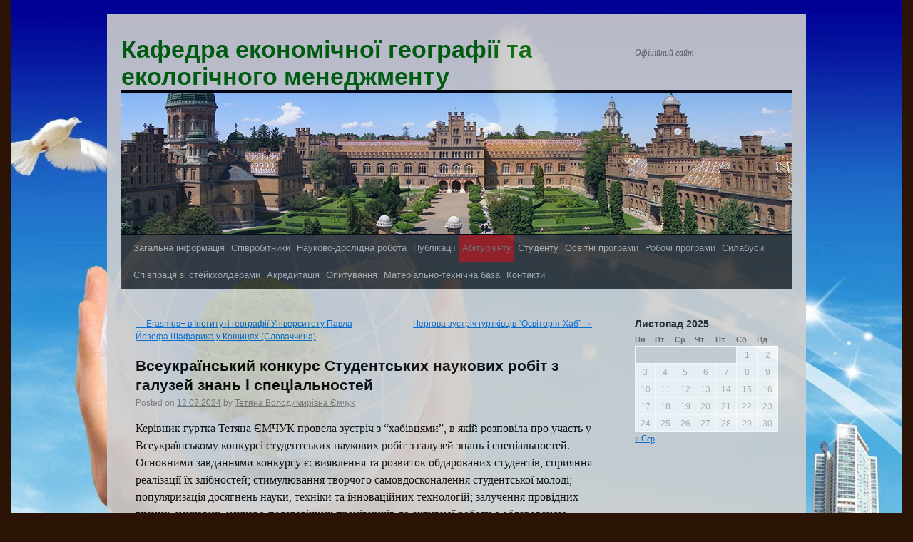

--- FILE ---
content_type: text/html; charset=UTF-8
request_url: https://ecogeo.cv.ua/%D0%B2%D1%81%D0%B5%D1%83%D0%BA%D1%80%D0%B0%D1%97%D0%BD%D1%81%D1%8C%D0%BA%D0%B8%D0%B9-%D0%BA%D0%BE%D0%BD%D0%BA%D1%83%D1%80%D1%81-%D1%81%D1%82%D1%83%D0%B4%D0%B5%D0%BD%D1%82%D1%81%D1%8C%D0%BA%D0%B8%D1%85/
body_size: 13042
content:
<!DOCTYPE html>
<html lang="uk">
<head>
<meta charset="UTF-8" />
<title>Всеукраїнський конкурс Студентських наукових робіт з галузей знань і спеціальностей - Кафедра економічної географії та екологічного менеджментуКафедра економічної географії та екологічного менеджменту</title>
<link rel="profile" href="http://gmpg.org/xfn/11" />
<link rel="stylesheet" type="text/css" media="all" href="https://ecogeo.cv.ua/wp-content/themes/twentyten/style.css" />
<link rel="pingback" href="https://ecogeo.cv.ua/xmlrpc.php" />
<meta name='robots' content='index, follow, max-image-preview:large, max-snippet:-1, max-video-preview:-1' />

	<!-- This site is optimized with the Yoast SEO plugin v17.0 - https://yoast.com/wordpress/plugins/seo/ -->
	<link rel="canonical" href="https://ecogeo.cv.ua/всеукраїнський-конкурс-студентських/" />
	<meta property="og:locale" content="uk_UA" />
	<meta property="og:type" content="article" />
	<meta property="og:title" content="Всеукраїнський конкурс Студентських наукових робіт з галузей знань і спеціальностей - Кафедра економічної географії та екологічного менеджменту" />
	<meta property="og:description" content="Керівник гуртка Тетяна ЄМЧУК провела зустріч з &quot;хабівцями&quot;, в якій розповіла про участь у Всеукраїнському конкурсі студентських наукових робіт з галузей знань і спеціальностей. Основними завданнями конкурсу є: виявлення та розвиток обдарованих студентів, сприяння реалізації їх здібностей; стимулювання творчого самовдосконалення студентської &hellip; Continue reading &rarr;" />
	<meta property="og:url" content="https://ecogeo.cv.ua/всеукраїнський-конкурс-студентських/" />
	<meta property="og:site_name" content="Кафедра економічної географії та екологічного менеджменту" />
	<meta property="article:published_time" content="2024-02-12T09:00:29+00:00" />
	<meta property="article:modified_time" content="2024-02-12T09:15:45+00:00" />
	<meta name="twitter:card" content="summary_large_image" />
	<meta name="twitter:label1" content="Автор" />
	<meta name="twitter:data1" content="Тетяна Володимирівна Ємчук" />
	<meta name="twitter:label2" content="Прибл. час читання" />
	<meta name="twitter:data2" content="1 хвилина" />
	<script type="application/ld+json" class="yoast-schema-graph">{"@context":"https://schema.org","@graph":[{"@type":"WebSite","@id":"https://www.ecogeo.cv.ua/#website","url":"https://www.ecogeo.cv.ua/","name":"\u041a\u0430\u0444\u0435\u0434\u0440\u0430 \u0435\u043a\u043e\u043d\u043e\u043c\u0456\u0447\u043d\u043e\u0457 \u0433\u0435\u043e\u0433\u0440\u0430\u0444\u0456\u0457 \u0442\u0430 \u0435\u043a\u043e\u043b\u043e\u0433\u0456\u0447\u043d\u043e\u0433\u043e \u043c\u0435\u043d\u0435\u0434\u0436\u043c\u0435\u043d\u0442\u0443","description":"\u041e\u0444\u0456\u0446\u0456\u0439\u043d\u0438\u0439 \u0441\u0430\u0439\u0442","potentialAction":[{"@type":"SearchAction","target":{"@type":"EntryPoint","urlTemplate":"https://www.ecogeo.cv.ua/?s={search_term_string}"},"query-input":"required name=search_term_string"}],"inLanguage":"uk"},{"@type":"WebPage","@id":"https://ecogeo.cv.ua/%d0%b2%d1%81%d0%b5%d1%83%d0%ba%d1%80%d0%b0%d1%97%d0%bd%d1%81%d1%8c%d0%ba%d0%b8%d0%b9-%d0%ba%d0%be%d0%bd%d0%ba%d1%83%d1%80%d1%81-%d1%81%d1%82%d1%83%d0%b4%d0%b5%d0%bd%d1%82%d1%81%d1%8c%d0%ba%d0%b8%d1%85/#webpage","url":"https://ecogeo.cv.ua/%d0%b2%d1%81%d0%b5%d1%83%d0%ba%d1%80%d0%b0%d1%97%d0%bd%d1%81%d1%8c%d0%ba%d0%b8%d0%b9-%d0%ba%d0%be%d0%bd%d0%ba%d1%83%d1%80%d1%81-%d1%81%d1%82%d1%83%d0%b4%d0%b5%d0%bd%d1%82%d1%81%d1%8c%d0%ba%d0%b8%d1%85/","name":"\u0412\u0441\u0435\u0443\u043a\u0440\u0430\u0457\u043d\u0441\u044c\u043a\u0438\u0439 \u043a\u043e\u043d\u043a\u0443\u0440\u0441 \u0421\u0442\u0443\u0434\u0435\u043d\u0442\u0441\u044c\u043a\u0438\u0445 \u043d\u0430\u0443\u043a\u043e\u0432\u0438\u0445 \u0440\u043e\u0431\u0456\u0442 \u0437 \u0433\u0430\u043b\u0443\u0437\u0435\u0439 \u0437\u043d\u0430\u043d\u044c \u0456 \u0441\u043f\u0435\u0446\u0456\u0430\u043b\u044c\u043d\u043e\u0441\u0442\u0435\u0439 - \u041a\u0430\u0444\u0435\u0434\u0440\u0430 \u0435\u043a\u043e\u043d\u043e\u043c\u0456\u0447\u043d\u043e\u0457 \u0433\u0435\u043e\u0433\u0440\u0430\u0444\u0456\u0457 \u0442\u0430 \u0435\u043a\u043e\u043b\u043e\u0433\u0456\u0447\u043d\u043e\u0433\u043e \u043c\u0435\u043d\u0435\u0434\u0436\u043c\u0435\u043d\u0442\u0443","isPartOf":{"@id":"https://www.ecogeo.cv.ua/#website"},"datePublished":"2024-02-12T09:00:29+00:00","dateModified":"2024-02-12T09:15:45+00:00","author":{"@id":"https://www.ecogeo.cv.ua/#/schema/person/525cf7ff08b5520046fe86aa19c43a6e"},"breadcrumb":{"@id":"https://ecogeo.cv.ua/%d0%b2%d1%81%d0%b5%d1%83%d0%ba%d1%80%d0%b0%d1%97%d0%bd%d1%81%d1%8c%d0%ba%d0%b8%d0%b9-%d0%ba%d0%be%d0%bd%d0%ba%d1%83%d1%80%d1%81-%d1%81%d1%82%d1%83%d0%b4%d0%b5%d0%bd%d1%82%d1%81%d1%8c%d0%ba%d0%b8%d1%85/#breadcrumb"},"inLanguage":"uk","potentialAction":[{"@type":"ReadAction","target":["https://ecogeo.cv.ua/%d0%b2%d1%81%d0%b5%d1%83%d0%ba%d1%80%d0%b0%d1%97%d0%bd%d1%81%d1%8c%d0%ba%d0%b8%d0%b9-%d0%ba%d0%be%d0%bd%d0%ba%d1%83%d1%80%d1%81-%d1%81%d1%82%d1%83%d0%b4%d0%b5%d0%bd%d1%82%d1%81%d1%8c%d0%ba%d0%b8%d1%85/"]}]},{"@type":"BreadcrumbList","@id":"https://ecogeo.cv.ua/%d0%b2%d1%81%d0%b5%d1%83%d0%ba%d1%80%d0%b0%d1%97%d0%bd%d1%81%d1%8c%d0%ba%d0%b8%d0%b9-%d0%ba%d0%be%d0%bd%d0%ba%d1%83%d1%80%d1%81-%d1%81%d1%82%d1%83%d0%b4%d0%b5%d0%bd%d1%82%d1%81%d1%8c%d0%ba%d0%b8%d1%85/#breadcrumb","itemListElement":[{"@type":"ListItem","position":1,"name":"\u0413\u043e\u043b\u043e\u0432\u043d\u0430 \u0421\u0442\u043e\u0440\u0456\u043d\u043a\u0430","item":"https://www.ecogeo.cv.ua/"},{"@type":"ListItem","position":2,"name":"\u0412\u0441\u0435\u0443\u043a\u0440\u0430\u0457\u043d\u0441\u044c\u043a\u0438\u0439 \u043a\u043e\u043d\u043a\u0443\u0440\u0441 \u0421\u0442\u0443\u0434\u0435\u043d\u0442\u0441\u044c\u043a\u0438\u0445 \u043d\u0430\u0443\u043a\u043e\u0432\u0438\u0445 \u0440\u043e\u0431\u0456\u0442 \u0437 \u0433\u0430\u043b\u0443\u0437\u0435\u0439 \u0437\u043d\u0430\u043d\u044c \u0456 \u0441\u043f\u0435\u0446\u0456\u0430\u043b\u044c\u043d\u043e\u0441\u0442\u0435\u0439"}]},{"@type":"Person","@id":"https://www.ecogeo.cv.ua/#/schema/person/525cf7ff08b5520046fe86aa19c43a6e","name":"\u0422\u0435\u0442\u044f\u043d\u0430 \u0412\u043e\u043b\u043e\u0434\u0438\u043c\u0438\u0440\u0456\u0432\u043d\u0430 \u0404\u043c\u0447\u0443\u043a","image":{"@type":"ImageObject","@id":"https://www.ecogeo.cv.ua/#personlogo","inLanguage":"uk","url":"https://secure.gravatar.com/avatar/e540add8413533bcb6efcc4daf7749e6?s=96&d=mm&r=g","contentUrl":"https://secure.gravatar.com/avatar/e540add8413533bcb6efcc4daf7749e6?s=96&d=mm&r=g","caption":"\u0422\u0435\u0442\u044f\u043d\u0430 \u0412\u043e\u043b\u043e\u0434\u0438\u043c\u0438\u0440\u0456\u0432\u043d\u0430 \u0404\u043c\u0447\u0443\u043a"},"url":"https://ecogeo.cv.ua/author/iemchuktania/"}]}</script>
	<!-- / Yoast SEO plugin. -->


<link rel='dns-prefetch' href='//s.w.org' />
<link rel='dns-prefetch' href='//pagead2.googlesyndication.com' />
<link rel="alternate" type="application/rss+xml" title="Кафедра економічної географії та екологічного менеджменту &raquo; стрічка" href="https://ecogeo.cv.ua/feed/" />
<link rel="alternate" type="application/rss+xml" title="Кафедра економічної географії та екологічного менеджменту &raquo; Канал коментарів" href="https://ecogeo.cv.ua/comments/feed/" />
		<script type="text/javascript">
			window._wpemojiSettings = {"baseUrl":"https:\/\/s.w.org\/images\/core\/emoji\/13.1.0\/72x72\/","ext":".png","svgUrl":"https:\/\/s.w.org\/images\/core\/emoji\/13.1.0\/svg\/","svgExt":".svg","source":{"concatemoji":"https:\/\/ecogeo.cv.ua\/wp-includes\/js\/wp-emoji-release.min.js?ver=5.8.12"}};
			!function(e,a,t){var n,r,o,i=a.createElement("canvas"),p=i.getContext&&i.getContext("2d");function s(e,t){var a=String.fromCharCode;p.clearRect(0,0,i.width,i.height),p.fillText(a.apply(this,e),0,0);e=i.toDataURL();return p.clearRect(0,0,i.width,i.height),p.fillText(a.apply(this,t),0,0),e===i.toDataURL()}function c(e){var t=a.createElement("script");t.src=e,t.defer=t.type="text/javascript",a.getElementsByTagName("head")[0].appendChild(t)}for(o=Array("flag","emoji"),t.supports={everything:!0,everythingExceptFlag:!0},r=0;r<o.length;r++)t.supports[o[r]]=function(e){if(!p||!p.fillText)return!1;switch(p.textBaseline="top",p.font="600 32px Arial",e){case"flag":return s([127987,65039,8205,9895,65039],[127987,65039,8203,9895,65039])?!1:!s([55356,56826,55356,56819],[55356,56826,8203,55356,56819])&&!s([55356,57332,56128,56423,56128,56418,56128,56421,56128,56430,56128,56423,56128,56447],[55356,57332,8203,56128,56423,8203,56128,56418,8203,56128,56421,8203,56128,56430,8203,56128,56423,8203,56128,56447]);case"emoji":return!s([10084,65039,8205,55357,56613],[10084,65039,8203,55357,56613])}return!1}(o[r]),t.supports.everything=t.supports.everything&&t.supports[o[r]],"flag"!==o[r]&&(t.supports.everythingExceptFlag=t.supports.everythingExceptFlag&&t.supports[o[r]]);t.supports.everythingExceptFlag=t.supports.everythingExceptFlag&&!t.supports.flag,t.DOMReady=!1,t.readyCallback=function(){t.DOMReady=!0},t.supports.everything||(n=function(){t.readyCallback()},a.addEventListener?(a.addEventListener("DOMContentLoaded",n,!1),e.addEventListener("load",n,!1)):(e.attachEvent("onload",n),a.attachEvent("onreadystatechange",function(){"complete"===a.readyState&&t.readyCallback()})),(n=t.source||{}).concatemoji?c(n.concatemoji):n.wpemoji&&n.twemoji&&(c(n.twemoji),c(n.wpemoji)))}(window,document,window._wpemojiSettings);
		</script>
		<style type="text/css">
img.wp-smiley,
img.emoji {
	display: inline !important;
	border: none !important;
	box-shadow: none !important;
	height: 1em !important;
	width: 1em !important;
	margin: 0 .07em !important;
	vertical-align: -0.1em !important;
	background: none !important;
	padding: 0 !important;
}
</style>
	<link rel='stylesheet' id='tp-sidebar-login-css'  href='https://ecogeo.cv.ua/wp-content/plugins/tt-sidebar-login-widget/assets/css/tt-sidebar-login.css?ver=5.8.12' type='text/css' media='all' />
<link rel='stylesheet' id='pt-cv-public-style-css'  href='https://ecogeo.cv.ua/wp-content/plugins/content-views-query-and-display-post-page/public/assets/css/cv.css?ver=2.4.0.2' type='text/css' media='all' />
<link rel='stylesheet' id='wp-block-library-css'  href='https://ecogeo.cv.ua/wp-includes/css/dist/block-library/style.min.css?ver=5.8.12' type='text/css' media='all' />
<link rel='stylesheet' id='simple-sitemap-css-css'  href='https://ecogeo.cv.ua/wp-content/plugins/simple-sitemap/lib/assets/css/simple-sitemap.css?ver=5.8.12' type='text/css' media='all' />
<link rel='stylesheet' id='siteorigin-panels-front-css'  href='https://ecogeo.cv.ua/wp-content/plugins/siteorigin-panels/css/front-flex.min.css?ver=2.13.2' type='text/css' media='all' />
<link rel='stylesheet' id='um_fonticons_ii-css'  href='https://ecogeo.cv.ua/wp-content/plugins/ultimate-member/assets/css/um-fonticons-ii.css?ver=2.2.4' type='text/css' media='all' />
<link rel='stylesheet' id='um_fonticons_fa-css'  href='https://ecogeo.cv.ua/wp-content/plugins/ultimate-member/assets/css/um-fonticons-fa.css?ver=2.2.4' type='text/css' media='all' />
<link rel='stylesheet' id='select2-css'  href='https://ecogeo.cv.ua/wp-content/plugins/ultimate-member/assets/css/select2/select2.min.css?ver=4.0.13' type='text/css' media='all' />
<link rel='stylesheet' id='um_crop-css'  href='https://ecogeo.cv.ua/wp-content/plugins/ultimate-member/assets/css/um-crop.css?ver=2.2.4' type='text/css' media='all' />
<link rel='stylesheet' id='um_modal-css'  href='https://ecogeo.cv.ua/wp-content/plugins/ultimate-member/assets/css/um-modal.css?ver=2.2.4' type='text/css' media='all' />
<link rel='stylesheet' id='um_styles-css'  href='https://ecogeo.cv.ua/wp-content/plugins/ultimate-member/assets/css/um-styles.css?ver=2.2.4' type='text/css' media='all' />
<link rel='stylesheet' id='um_profile-css'  href='https://ecogeo.cv.ua/wp-content/plugins/ultimate-member/assets/css/um-profile.css?ver=2.2.4' type='text/css' media='all' />
<link rel='stylesheet' id='um_account-css'  href='https://ecogeo.cv.ua/wp-content/plugins/ultimate-member/assets/css/um-account.css?ver=2.2.4' type='text/css' media='all' />
<link rel='stylesheet' id='um_misc-css'  href='https://ecogeo.cv.ua/wp-content/plugins/ultimate-member/assets/css/um-misc.css?ver=2.2.4' type='text/css' media='all' />
<link rel='stylesheet' id='um_fileupload-css'  href='https://ecogeo.cv.ua/wp-content/plugins/ultimate-member/assets/css/um-fileupload.css?ver=2.2.4' type='text/css' media='all' />
<link rel='stylesheet' id='um_datetime-css'  href='https://ecogeo.cv.ua/wp-content/plugins/ultimate-member/assets/css/pickadate/default.css?ver=2.2.4' type='text/css' media='all' />
<link rel='stylesheet' id='um_datetime_date-css'  href='https://ecogeo.cv.ua/wp-content/plugins/ultimate-member/assets/css/pickadate/default.date.css?ver=2.2.4' type='text/css' media='all' />
<link rel='stylesheet' id='um_datetime_time-css'  href='https://ecogeo.cv.ua/wp-content/plugins/ultimate-member/assets/css/pickadate/default.time.css?ver=2.2.4' type='text/css' media='all' />
<link rel='stylesheet' id='um_raty-css'  href='https://ecogeo.cv.ua/wp-content/plugins/ultimate-member/assets/css/um-raty.css?ver=2.2.4' type='text/css' media='all' />
<link rel='stylesheet' id='um_scrollbar-css'  href='https://ecogeo.cv.ua/wp-content/plugins/ultimate-member/assets/css/simplebar.css?ver=2.2.4' type='text/css' media='all' />
<link rel='stylesheet' id='um_tipsy-css'  href='https://ecogeo.cv.ua/wp-content/plugins/ultimate-member/assets/css/um-tipsy.css?ver=2.2.4' type='text/css' media='all' />
<link rel='stylesheet' id='um_responsive-css'  href='https://ecogeo.cv.ua/wp-content/plugins/ultimate-member/assets/css/um-responsive.css?ver=2.2.4' type='text/css' media='all' />
<link rel='stylesheet' id='um_default_css-css'  href='https://ecogeo.cv.ua/wp-content/plugins/ultimate-member/assets/css/um-old-default.css?ver=2.2.4' type='text/css' media='all' />
<script type='text/javascript' src='https://ecogeo.cv.ua/wp-includes/js/jquery/jquery.min.js?ver=3.6.0' id='jquery-core-js'></script>
<script type='text/javascript' src='https://ecogeo.cv.ua/wp-includes/js/jquery/jquery-migrate.min.js?ver=3.3.2' id='jquery-migrate-js'></script>
<script type='text/javascript' src='https://ecogeo.cv.ua/wp-content/plugins/ultimate-member/assets/js/um-gdpr.min.js?ver=2.2.4' id='um-gdpr-js'></script>
<link rel="https://api.w.org/" href="https://ecogeo.cv.ua/wp-json/" /><link rel="alternate" type="application/json" href="https://ecogeo.cv.ua/wp-json/wp/v2/posts/6696" /><link rel="EditURI" type="application/rsd+xml" title="RSD" href="https://ecogeo.cv.ua/xmlrpc.php?rsd" />
<link rel="wlwmanifest" type="application/wlwmanifest+xml" href="https://ecogeo.cv.ua/wp-includes/wlwmanifest.xml" /> 
<meta name="generator" content="WordPress 5.8.12" />
<link rel='shortlink' href='https://ecogeo.cv.ua/?p=6696' />
<link rel="alternate" type="application/json+oembed" href="https://ecogeo.cv.ua/wp-json/oembed/1.0/embed?url=https%3A%2F%2Fecogeo.cv.ua%2F%25d0%25b2%25d1%2581%25d0%25b5%25d1%2583%25d0%25ba%25d1%2580%25d0%25b0%25d1%2597%25d0%25bd%25d1%2581%25d1%258c%25d0%25ba%25d0%25b8%25d0%25b9-%25d0%25ba%25d0%25be%25d0%25bd%25d0%25ba%25d1%2583%25d1%2580%25d1%2581-%25d1%2581%25d1%2582%25d1%2583%25d0%25b4%25d0%25b5%25d0%25bd%25d1%2582%25d1%2581%25d1%258c%25d0%25ba%25d0%25b8%25d1%2585%2F" />
<link rel="alternate" type="text/xml+oembed" href="https://ecogeo.cv.ua/wp-json/oembed/1.0/embed?url=https%3A%2F%2Fecogeo.cv.ua%2F%25d0%25b2%25d1%2581%25d0%25b5%25d1%2583%25d0%25ba%25d1%2580%25d0%25b0%25d1%2597%25d0%25bd%25d1%2581%25d1%258c%25d0%25ba%25d0%25b8%25d0%25b9-%25d0%25ba%25d0%25be%25d0%25bd%25d0%25ba%25d1%2583%25d1%2580%25d1%2581-%25d1%2581%25d1%2582%25d1%2583%25d0%25b4%25d0%25b5%25d0%25bd%25d1%2582%25d1%2581%25d1%258c%25d0%25ba%25d0%25b8%25d1%2585%2F&#038;format=xml" />
	<link rel="preconnect" href="https://fonts.googleapis.com">
	<link rel="preconnect" href="https://fonts.gstatic.com">
	<link href='https://fonts.googleapis.com/css2?display=swap&family=EB+Garamond' rel='stylesheet'><meta name="generator" content="Site Kit by Google 1.39.0" />		<style type="text/css">
			.um_request_name {
				display: none !important;
			}
		</style>
	<style type="text/css" id="custom-background-css">
body.custom-background { background-color: #2b1306; background-image: url("https://ecogeo.cv.ua/wp-content/uploads/2016/03/gorgeous_green_energy-2560x1600.jpg"); background-position: center top; background-size: auto; background-repeat: no-repeat; background-attachment: fixed; }
</style>
	<script async src="//pagead2.googlesyndication.com/pagead/js/adsbygoogle.js"></script><script>(adsbygoogle = window.adsbygoogle || []).push({"google_ad_client":"ca-pub-4342824944211902","enable_page_level_ads":true,"tag_partner":"site_kit"});</script>                <style type="text/css" media="all"
                       id="siteorigin-panels-layouts-head">/* Layout 6696 */ #pgc-6696-0-0 { width:100%;width:calc(100% - ( 0 * 30px ) ) } #pl-6696 .so-panel { margin-bottom:30px } #pl-6696 .so-panel:last-of-type { margin-bottom:0px } @media (max-width:780px){ #pg-6696-0.panel-no-style, #pg-6696-0.panel-has-style > .panel-row-style { -webkit-flex-direction:column;-ms-flex-direction:column;flex-direction:column } #pg-6696-0 > .panel-grid-cell , #pg-6696-0 > .panel-row-style > .panel-grid-cell { width:100%;margin-right:0 } #pg-6696-0 { margin-bottom:px } #pl-6696 .panel-grid-cell { padding:0 } #pl-6696 .panel-grid .panel-grid-cell-empty { display:none } #pl-6696 .panel-grid .panel-grid-cell-mobile-last { margin-bottom:0px }  } </style>		<style type="text/css" id="wp-custom-css">
			.abiturientu {
	background-color: red;
}

.blink {
    animation: blink 1s infinite; 
}
@keyframes blink {
    from { opacity: 1;
	}
    to { opacity: 0.2; 
	}
}		</style>
		<style id="kirki-inline-styles"></style>	<style id="egf-frontend-styles" type="text/css">
		p {color: #000000;} h1 {font-family: 'EB Garamond', sans-serif;font-style: normal;font-weight: 400;} h2 {} h6 {font-family: 'EB Garamond', sans-serif;font-style: normal;font-weight: 400;} h3 {} h4 {} h5 {} 	</style>
	
<script>
  (function(i,s,o,g,r,a,m){i['GoogleAnalyticsObject']=r;i[r]=i[r]||function(){
  (i[r].q=i[r].q||[]).push(arguments)},i[r].l=1*new Date();a=s.createElement(o),
  m=s.getElementsByTagName(o)[0];a.async=1;a.src=g;m.parentNode.insertBefore(a,m)
  })(window,document,'script','https://www.google-analytics.com/analytics.js','ga');

  ga('create', 'UA-85263407-1', 'auto');
  ga('send', 'pageview');

</script>
</head>

<body class="post-template-default single single-post postid-6696 single-format-standard custom-background siteorigin-panels siteorigin-panels-before-js">
<div id="wrapper" class="hfeed">
	<div id="header">
		<div id="masthead">
			<div id="branding" role="banner">
								<div id="site-title">
					<span>
						<a href="https://ecogeo.cv.ua/" title="Кафедра економічної географії та екологічного менеджменту" rel="home">Кафедра економічної географії та екологічного менеджменту</a>
					</span>
				</div>
				<div id="site-description">Офіційний сайт</div>

										<img src="https://ecogeo.cv.ua/wp-content/uploads/2016/03/4a83b3aefbff1551.jpg" width="940" height="198" alt="" />
								</div><!-- #branding -->

			<div id="access" role="navigation">
			  				<div class="skip-link screen-reader-text"><a href="#content" title="Skip to content">Skip to content</a></div>
								<div class="menu-header"><ul id="menu-%d0%bc%d0%b5%d0%bd%d1%8e" class="menu"><li id="menu-item-4394" class="menu-item menu-item-type-post_type menu-item-object-page menu-item-has-children menu-item-4394"><a href="https://ecogeo.cv.ua/%d0%b7%d0%b0%d0%b3%d0%b0%d0%bb%d1%8c%d0%bd%d0%b0-%d1%96%d0%bd%d1%84%d0%be%d1%80%d0%bc%d0%b0%d1%86%d1%96%d1%8f/">Загальна інформація</a>
<ul class="sub-menu">
	<li id="menu-item-67" class="menu-item menu-item-type-post_type menu-item-object-page menu-item-67"><a href="https://ecogeo.cv.ua/%d1%96%d1%81%d1%82%d0%be%d1%80%d1%96%d1%8f/">Історія</a></li>
	<li id="menu-item-77" class="menu-item menu-item-type-post_type menu-item-object-page menu-item-77"><a href="https://ecogeo.cv.ua/%d0%b7%d0%b0%d0%b2%d1%96%d0%b4%d1%83%d0%b2%d0%b0%d1%87%d1%96-%d0%ba%d0%b0%d1%84%d0%b5%d0%b4%d1%80%d0%b8/">Завідувачі кафедри</a></li>
	<li id="menu-item-78" class="menu-item menu-item-type-post_type menu-item-object-page menu-item-78"><a href="https://ecogeo.cv.ua/%d0%b2%d0%b8%d0%b4%d0%b0%d1%82%d0%bd%d1%96-%d0%bb%d1%8e%d0%b4%d0%b8-%d0%b2%d0%b8%d1%85%d1%96%d0%b4%d1%86%d1%96-%d0%b7-%d0%ba%d0%b0%d1%84%d0%b5%d0%b4%d1%80%d0%b8/">Видатні люди – вихідці з кафедри</a></li>
	<li id="menu-item-5227" class="menu-item menu-item-type-post_type menu-item-object-page menu-item-5227"><a href="https://ecogeo.cv.ua/%d0%b2%d0%b8%d0%bf%d1%83%d1%81%d0%ba%d0%bd%d0%b8%d0%ba%d0%b8/">Випускники</a></li>
</ul>
</li>
<li id="menu-item-237" class="menu-item menu-item-type-post_type menu-item-object-page menu-item-has-children menu-item-237"><a href="https://ecogeo.cv.ua/%d1%81%d0%bf%d1%96%d0%b2%d1%80%d0%be%d0%b1%d1%96%d1%82%d0%bd%d0%b8%d0%ba%d0%b8-2/">Співробітники</a>
<ul class="sub-menu">
	<li id="menu-item-72" class="menu-item menu-item-type-post_type menu-item-object-page menu-item-72"><a href="https://ecogeo.cv.ua/%d1%81%d0%bf%d1%96%d0%b2%d1%80%d0%be%d0%b1%d1%96%d1%82%d0%bd%d0%b8%d0%ba%d0%b8/">Професорсько-викладацький склад</a></li>
	<li id="menu-item-188" class="menu-item menu-item-type-post_type menu-item-object-page menu-item-188"><a href="https://ecogeo.cv.ua/%d0%b4%d0%be%d0%bf%d0%be%d0%bc%d1%96%d0%b6%d0%bd%d0%b8%d0%b9-%d0%bf%d0%b5%d1%80%d1%81%d0%be%d0%bd%d0%b0%d0%bb/">Навчально-допоміжний персонал</a></li>
</ul>
</li>
<li id="menu-item-69" class="menu-item menu-item-type-post_type menu-item-object-page menu-item-has-children menu-item-69"><a href="https://ecogeo.cv.ua/%d0%bd%d0%b0%d1%83%d0%ba%d0%be%d0%b2%d0%be-%d0%b4%d0%be%d1%81%d0%bb%d1%96%d0%b4%d0%bd%d0%b0-%d1%80%d0%be%d0%b1%d0%be%d1%82%d0%b0/">Науково-дослідна робота</a>
<ul class="sub-menu">
	<li id="menu-item-385" class="menu-item menu-item-type-post_type menu-item-object-page menu-item-385"><a href="https://ecogeo.cv.ua/%d0%bd%d0%b0%d1%83%d0%ba%d0%be%d0%b2%d1%96-%d0%bd%d0%b0%d0%bf%d1%80%d1%8f%d0%bc%d0%b8/">Наукові напрями</a></li>
	<li id="menu-item-384" class="menu-item menu-item-type-post_type menu-item-object-page menu-item-384"><a href="https://ecogeo.cv.ua/%d0%ba%d0%b0%d1%84%d0%b5%d0%b4%d1%80%d0%b0%d0%bb%d1%8c%d0%bd%d1%96-%d1%82%d0%b5%d0%bc%d0%b8/">Кафедральні теми</a></li>
	<li id="menu-item-383" class="menu-item menu-item-type-post_type menu-item-object-page menu-item-383"><a href="https://ecogeo.cv.ua/%d0%b4%d0%b5%d1%80%d0%b6%d0%b1%d1%8e%d0%b4%d0%b6%d0%b5%d1%82%d0%bd%d1%96-%d1%82%d0%b5%d0%bc%d0%b8/">Держбюджетні теми</a></li>
	<li id="menu-item-382" class="menu-item menu-item-type-post_type menu-item-object-page menu-item-382"><a href="https://ecogeo.cv.ua/%d0%b4%d0%be%d0%ba%d1%82%d0%be%d1%80%d1%81%d1%8c%d0%ba%d1%96-%d0%b4%d0%b8%d1%81%d0%b5%d1%80%d1%82%d0%b0%d1%86%d1%96%d1%97/">Докторські дисертації</a></li>
	<li id="menu-item-381" class="menu-item menu-item-type-post_type menu-item-object-page menu-item-381"><a href="https://ecogeo.cv.ua/%d0%ba%d0%b0%d0%bd%d0%b4%d0%b8%d0%b4%d0%b0%d1%82%d1%81%d1%8c%d0%ba%d1%96-%d0%b4%d0%b8%d1%81%d0%b5%d1%80%d1%82%d0%b0%d1%86%d1%96%d1%97/">Кандидатські дисертації</a></li>
	<li id="menu-item-380" class="menu-item menu-item-type-post_type menu-item-object-page menu-item-380"><a href="https://ecogeo.cv.ua/%d0%b3%d1%80%d0%b0%d0%bd%d1%82%d0%b8/">Гранти</a></li>
	<li id="menu-item-379" class="menu-item menu-item-type-post_type menu-item-object-page menu-item-379"><a href="https://ecogeo.cv.ua/%d0%bd%d0%b0%d1%83%d0%ba%d0%be%d0%b2%d0%b5-%d1%81%d0%bf%d1%96%d0%b2%d1%80%d0%be%d0%b1%d1%96%d1%82%d0%bd%d0%b8%d1%86%d1%82%d0%b2%d0%be/">Наукове співробітництво</a></li>
	<li id="menu-item-2474" class="menu-item menu-item-type-post_type menu-item-object-page menu-item-2474"><a href="https://ecogeo.cv.ua/%d1%81%d1%82%d0%b0%d0%b6%d1%83%d0%b2%d0%b0%d0%bd%d0%bd%d1%8f/">Стажування і підвищення кваліфікації</a></li>
</ul>
</li>
<li id="menu-item-71" class="menu-item menu-item-type-post_type menu-item-object-page menu-item-has-children menu-item-71"><a href="https://ecogeo.cv.ua/%d0%bf%d1%83%d0%b1%d0%bb%d1%96%d0%ba%d0%b0%d1%86%d1%96%d1%97/">Публікації</a>
<ul class="sub-menu">
	<li id="menu-item-416" class="menu-item menu-item-type-post_type menu-item-object-page menu-item-416"><a href="https://ecogeo.cv.ua/%d0%bc%d0%be%d0%bd%d0%be%d0%b3%d1%80%d0%b0%d1%84%d1%96%d1%97/">Монографії</a></li>
	<li id="menu-item-415" class="menu-item menu-item-type-post_type menu-item-object-page menu-item-415"><a href="https://ecogeo.cv.ua/%d0%bf%d1%96%d0%b4%d1%80%d1%83%d1%87%d0%bd%d0%b8%d0%ba%d0%b8/">Підручники</a></li>
	<li id="menu-item-414" class="menu-item menu-item-type-post_type menu-item-object-page menu-item-414"><a href="https://ecogeo.cv.ua/%d0%bd%d0%b0%d0%b2%d1%87%d0%b0%d0%bb%d1%8c%d0%bd%d1%96-%d0%bf%d0%be%d1%81%d1%96%d0%b1%d0%bd%d0%b8%d0%ba%d0%b8-%d1%96-%d0%ba%d0%be%d0%bd%d1%81%d0%bf%d0%b5%d0%ba%d1%82%d0%b8-%d0%bb%d0%b5%d0%ba%d1%86/">Навчальні посібники і конспекти лекцій</a></li>
	<li id="menu-item-413" class="menu-item menu-item-type-post_type menu-item-object-page menu-item-413"><a href="https://ecogeo.cv.ua/%d0%bc%d0%b5%d1%82%d0%be%d0%b4%d0%b8%d1%87%d0%bd%d1%96-%d1%80%d0%b5%d0%ba%d0%be%d0%bc%d0%b5%d0%bd%d0%b4%d0%b0%d1%86%d1%96%d1%97/">Наукові та методичні розробки на електронних носіях (CD, DVD, ресурси в мережі Інтернет та інше)</a></li>
	<li id="menu-item-412" class="menu-item menu-item-type-post_type menu-item-object-page menu-item-412"><a href="https://ecogeo.cv.ua/%d0%bc%d0%b5%d1%82%d0%be%d0%b4%d0%b8%d1%87%d0%bd%d1%96-%d1%80%d0%b5%d0%ba%d0%be%d0%bc%d0%b5%d0%bd%d0%b4%d0%b0%d1%86%d1%96%d1%97-2/">Методичні рекомендації</a></li>
	<li id="menu-item-411" class="menu-item menu-item-type-post_type menu-item-object-page menu-item-411"><a href="https://ecogeo.cv.ua/%d1%81%d1%82%d0%b0%d1%82%d1%82%d1%96-%d0%b2-%d0%bc%d1%96%d0%b6%d0%bd%d0%b0%d1%80%d0%be%d0%b4%d0%bd%d0%b8%d1%85-%d0%b6%d1%83%d1%80%d0%bd%d0%b0%d0%bb%d0%b0%d1%85/">Статті в міжнародних журналах</a></li>
	<li id="menu-item-410" class="menu-item menu-item-type-post_type menu-item-object-page menu-item-410"><a href="https://ecogeo.cv.ua/%d1%81%d1%82%d0%b0%d1%82%d1%82%d1%96-%d0%b2-%d0%b2%d1%96%d1%82%d1%87%d0%b8%d0%b7%d0%bd%d1%8f%d0%bd%d0%b8%d1%85-%d0%b6%d1%83%d1%80%d0%bd%d0%b0%d0%bb%d0%b0%d1%85/">Статті в вітчизняних журналах</a></li>
	<li id="menu-item-409" class="menu-item menu-item-type-post_type menu-item-object-page menu-item-409"><a href="https://ecogeo.cv.ua/%d1%82%d0%b5%d0%b7%d0%b8-%d0%b4%d0%be%d0%bf%d0%be%d0%b2%d1%96%d0%b4%d0%b5%d0%b9/">Матеріали конференцій</a></li>
	<li id="menu-item-2096" class="menu-item menu-item-type-post_type menu-item-object-page menu-item-2096"><a href="https://ecogeo.cv.ua/%d1%81%d1%82%d0%b0%d1%82%d1%82%d1%96-%d1%83-%d0%b7%d0%b1%d1%96%d1%80%d0%bd%d0%b8%d0%ba%d0%b0%d1%85-%d0%bd%d0%b0%d1%83%d0%ba%d0%be%d0%b2%d0%b8%d1%85-%d0%bf%d1%80%d0%b0%d1%86%d1%8c/">Статті у збірниках наукових праць</a></li>
	<li id="menu-item-408" class="menu-item menu-item-type-post_type menu-item-object-page menu-item-408"><a href="https://ecogeo.cv.ua/%d1%96%d0%bd%d1%88%d1%96-%d0%bf%d1%83%d0%b1%d0%bb%d1%96%d0%ba%d0%b0%d1%86%d1%96%d1%97-%d0%bf%d1%80%d0%be%d1%81%d0%bf%d0%b5%d0%ba%d1%82%d0%b8-%d0%b1%d1%80%d0%be%d1%88%d1%83%d1%80%d0%b8-%d1%82%d0%b0/">Інші публікації, проспекти, брошури та інше</a></li>
</ul>
</li>
<li id="menu-item-65" class="abiturientu blink menu-item menu-item-type-post_type menu-item-object-page menu-item-65"><a href="https://ecogeo.cv.ua/%d0%b0%d0%b1%d1%96%d1%82%d1%83%d1%80%d1%96%d1%94%d0%bd%d1%82%d1%83/">Абітурієнту</a></li>
<li id="menu-item-3011" class="menu-item menu-item-type-post_type menu-item-object-page menu-item-has-children menu-item-3011"><a href="https://ecogeo.cv.ua/%d1%81%d1%82%d1%83%d0%b4%d0%b5%d0%bd%d1%82%d1%83/">Студенту</a>
<ul class="sub-menu">
	<li id="menu-item-3997" class="menu-item menu-item-type-taxonomy menu-item-object-category menu-item-3997"><a href="https://ecogeo.cv.ua/category/%d1%81%d1%82%d1%83%d0%b4%d0%b5%d0%bd%d1%82%d1%81%d1%8c%d0%ba%d0%b5-%d0%b6%d0%b8%d1%82%d1%82%d1%8f/">Студентське життя</a></li>
	<li id="menu-item-4454" class="menu-item menu-item-type-post_type menu-item-object-page menu-item-4454"><a href="https://ecogeo.cv.ua/%d1%81%d1%82%d1%83%d0%b4%d0%b5%d0%bd%d1%82%d1%81%d1%8c%d0%ba%d0%b8%d0%b9-%d0%bf%d1%80%d0%be%d1%81%d1%82%d1%96%d1%80-%d0%b5%d0%ba%d0%b2%d0%b0%d1%82%d0%be%d1%80/">Студентський простір “Екватор”</a></li>
	<li id="menu-item-4172" class="menu-item menu-item-type-post_type menu-item-object-page menu-item-4172"><a href="https://ecogeo.cv.ua/%d0%b3%d1%80%d0%b0%d1%84%d1%96%d0%ba-%d0%ba%d0%be%d0%bd%d1%81%d1%83%d0%bb%d1%8c%d1%82%d0%b0%d1%86%d1%96%d0%b9/">Графік консультацій</a></li>
	<li id="menu-item-4173" class="menu-item menu-item-type-custom menu-item-object-custom menu-item-4173"><a href="http://geo.chnu.edu.ua/res//geo/1/navch.proc/2021/grafik%20navchalnoho%20protsesu%20na%20I%20semestr%202021-2022%20n.r..pdf">Графік навчального процесу</a></li>
	<li id="menu-item-2650" class="menu-item menu-item-type-post_type menu-item-object-page menu-item-2650"><a href="https://ecogeo.cv.ua/%d1%82%d0%b5%d0%bc%d0%b0%d1%82%d0%b8%d0%ba%d0%b0-%d0%ba%d1%83%d1%80%d1%81%d0%be%d0%b2%d0%b8%d1%85-%d1%80%d0%be%d0%b1%d1%96%d1%82/">Тематика курсових та кваліфікаційних робіт бакалаврського рівня</a></li>
	<li id="menu-item-5205" class="menu-item menu-item-type-post_type menu-item-object-page menu-item-5205"><a href="https://ecogeo.cv.ua/%d1%82%d0%b5%d0%bc%d0%b0%d1%82%d0%b8%d0%ba%d0%b0-%d0%bc%d0%b0%d0%b3%d1%96%d1%81%d1%82%d0%b5%d1%80%d1%81%d1%8c%d0%ba%d0%b8%d1%85-%d1%80%d0%be%d0%b1%d1%96%d1%82/">Тематика магістерських робіт</a></li>
	<li id="menu-item-742" class="menu-item menu-item-type-post_type menu-item-object-page menu-item-742"><a href="https://ecogeo.cv.ua/%d0%bd%d0%b0%d1%83%d0%ba%d0%be%d0%b2%d0%be-%d0%b4%d0%be%d1%81%d0%bb%d1%96%d0%b4%d0%bd%d0%b0-%d0%b4%d1%96%d1%8f%d0%bb%d1%8c%d0%bd%d1%96%d1%81%d1%82%d1%8c-%d1%81%d1%82%d1%83%d0%b4%d0%b5%d0%bd%d1%82/">Науково-дослідна робота студентів</a></li>
	<li id="menu-item-3014" class="menu-item menu-item-type-post_type menu-item-object-page menu-item-3014"><a href="https://ecogeo.cv.ua/%d0%bf%d1%80%d0%b0%d0%ba%d1%82%d0%b8%d0%ba%d0%b0/">Практика</a></li>
	<li id="menu-item-2548" class="menu-item menu-item-type-post_type menu-item-object-page menu-item-2548"><a href="https://ecogeo.cv.ua/%d1%81%d1%82%d1%83%d0%b4%d0%b5%d0%bd%d1%82%d1%81%d1%8c%d0%ba%d1%96-%d0%bf%d1%83%d0%b1%d0%bb%d1%96%d0%ba%d0%b0%d1%86%d1%96%d1%97/">Студентські публікації</a></li>
	<li id="menu-item-2628" class="menu-item menu-item-type-post_type menu-item-object-page menu-item-2628"><a href="https://ecogeo.cv.ua/%d1%81%d1%82%d1%83%d0%b4%d0%b5%d0%bd%d1%82%d1%81%d1%8c%d0%ba%d0%b8%d0%b9-%d0%bd%d0%b0%d1%83%d0%ba%d0%be%d0%b2%d0%b8%d0%b9-%d0%b3%d1%83%d1%80%d1%82%d0%be%d0%ba/">Студентський науковий гурток “Економіко-географ”</a></li>
	<li id="menu-item-3284" class="menu-item menu-item-type-post_type menu-item-object-page menu-item-3284"><a href="https://ecogeo.cv.ua/%d1%81%d1%82%d1%83%d0%b4%d0%b5%d0%bd%d1%82%d1%81%d1%8c%d0%ba%d0%b8%d0%b9-%d0%bd%d0%b0%d1%83%d0%ba%d0%be%d0%b2%d0%b8%d0%b9-%d0%b3%d1%83%d1%80%d1%82%d0%be%d0%ba-%d0%b5%d0%ba%d0%be%d0%bd%d0%be/">Студентський науковий гурток “Менеджмент і сьогодення”</a></li>
	<li id="menu-item-3106" class="menu-item menu-item-type-post_type menu-item-object-page menu-item-3106"><a href="https://ecogeo.cv.ua/%d1%81%d1%82%d1%83%d0%b4%d0%b5%d0%bd%d1%82%d1%81%d1%8c%d0%ba%d0%b8%d0%b9-%d0%bd%d0%b0%d1%83%d0%ba%d0%be%d0%b2%d0%b8%d0%b9-%d0%b3%d1%83%d1%80%d1%82%d0%be%d0%ba-%d0%be%d1%81%d0%b2%d1%96%d1%82%d0%be/">Студентський науковий гурток “Освіторія Хаб”</a></li>
	<li id="menu-item-4382" class="menu-item menu-item-type-post_type menu-item-object-page menu-item-4382"><a href="https://ecogeo.cv.ua/%d1%81%d1%82%d1%83%d0%b4%d0%b5%d0%bd%d1%82%d1%81%d1%8c%d0%ba%d0%b0-%d0%bc%d0%be%d0%b1%d1%96%d0%bb%d1%8c%d0%bd%d1%96%d1%81%d1%82%d1%8c/">Студентська мобільність</a></li>
	<li id="menu-item-5468" class="menu-item menu-item-type-taxonomy menu-item-object-category menu-item-5468"><a href="https://ecogeo.cv.ua/category/%d0%bd%d0%b5%d1%84%d0%be%d1%80%d0%bc%d0%b0%d0%bb%d1%8c%d0%bd%d0%b0-%d0%be%d1%81%d0%b2%d1%96%d1%82%d0%b0/">Неформальна освіта</a></li>
</ul>
</li>
<li id="menu-item-2303" class="menu-item menu-item-type-post_type menu-item-object-page menu-item-has-children menu-item-2303"><a href="https://ecogeo.cv.ua/%d0%be%d1%81%d0%b2%d1%96%d1%82%d0%bd%d1%96-%d0%bf%d1%80%d0%be%d0%b3%d1%80%d0%b0%d0%bc%d0%b8/">Освітні програми</a>
<ul class="sub-menu">
	<li id="menu-item-3657" class="menu-item menu-item-type-post_type menu-item-object-page menu-item-has-children menu-item-3657"><a href="https://ecogeo.cv.ua/%d1%81%d0%b5%d1%80%d0%b5%d0%b4%d0%bd%d1%8f-%d0%be%d1%81%d0%b2%d1%96%d1%82%d0%b0-%d0%b3%d0%b5%d0%be%d0%b3%d1%80%d0%b0%d1%84%d1%96%d1%8f/">ОП “Географія” спеціальності “Середня освіта”</a>
	<ul class="sub-menu">
		<li id="menu-item-3654" class="menu-item menu-item-type-post_type menu-item-object-page menu-item-3654"><a href="https://ecogeo.cv.ua/%d0%b1%d0%b0%d0%ba%d0%b0%d0%bb%d0%b0%d0%b2%d1%80/">Бакалавр</a></li>
		<li id="menu-item-3653" class="menu-item menu-item-type-post_type menu-item-object-page menu-item-3653"><a href="https://ecogeo.cv.ua/%d0%bc%d0%b0%d0%b3%d1%96%d1%81%d1%82%d1%80/">Магістр</a></li>
	</ul>
</li>
	<li id="menu-item-3656" class="menu-item menu-item-type-post_type menu-item-object-page menu-item-3656"><a href="https://ecogeo.cv.ua/%d0%b3%d0%b5%d0%be%d0%b3%d1%80%d0%b0%d1%84%d1%96%d1%8f/">ОП “Географія”</a></li>
	<li id="menu-item-3655" class="menu-item menu-item-type-post_type menu-item-object-page menu-item-has-children menu-item-3655"><a href="https://ecogeo.cv.ua/%d0%bc%d0%b5%d0%bd%d0%b5%d0%b4%d0%b6%d0%bc%d0%b5%d0%bd%d1%82/">ОП “Менеджмент туристичної індустрії”</a>
	<ul class="sub-menu">
		<li id="menu-item-4826" class="menu-item menu-item-type-post_type menu-item-object-page menu-item-4826"><a href="https://ecogeo.cv.ua/%d0%b1%d0%b0%d0%ba%d0%b0%d0%bb%d0%b0%d0%b2%d1%80-2/">Бакалавр</a></li>
		<li id="menu-item-4825" class="menu-item menu-item-type-post_type menu-item-object-page menu-item-4825"><a href="https://ecogeo.cv.ua/%d0%bc%d0%b0%d0%b3%d1%96%d1%81%d1%82%d1%80-2/">Магістр</a></li>
	</ul>
</li>
</ul>
</li>
<li id="menu-item-3618" class="menu-item menu-item-type-post_type menu-item-object-page menu-item-has-children menu-item-3618"><a href="https://ecogeo.cv.ua/%d1%80%d0%be%d0%b1%d0%be%d1%87%d1%96-%d0%bf%d1%80%d0%be%d0%b3%d1%80%d0%b0%d0%bc%d0%b8/">Робочі програми</a>
<ul class="sub-menu">
	<li id="menu-item-3826" class="menu-item menu-item-type-post_type menu-item-object-page menu-item-3826"><a href="https://ecogeo.cv.ua/%d1%80%d0%be%d0%b1%d0%be%d1%87%d1%96-%d0%bf%d1%80%d0%be%d0%b3%d1%80%d0%b0%d0%bc%d0%b8-%d0%be%d0%bf-%d0%b3%d0%b5%d0%be%d0%b3%d1%80%d0%b0%d1%84%d1%96%d1%8f-%d1%81%d0%bf%d0%b5%d1%86/">ОП “Географія” спеціальності “Середня освіта”</a></li>
	<li id="menu-item-3825" class="menu-item menu-item-type-post_type menu-item-object-page menu-item-3825"><a href="https://ecogeo.cv.ua/%d1%80%d0%be%d0%b1%d0%be%d1%87%d1%96-%d0%bf%d1%80%d0%be%d0%b3%d1%80%d0%b0%d0%bc%d0%b8-%d0%be%d0%bf-%d0%b3%d0%b5%d0%be%d0%b3%d1%80%d0%b0%d1%84%d1%96%d1%8f/">ОП “Географія”</a></li>
	<li id="menu-item-3824" class="menu-item menu-item-type-post_type menu-item-object-page menu-item-has-children menu-item-3824"><a href="https://ecogeo.cv.ua/%d1%80%d0%be%d0%b1%d0%be%d1%87%d1%96-%d0%bf%d1%80%d0%be%d0%b3%d1%80%d0%b0%d0%bc%d0%b8-%d0%be%d0%bf-%d0%bc%d0%b5%d0%bd%d0%b5%d0%b4%d0%b6%d0%bc%d0%b5%d0%bd%d1%82-%d1%82%d1%83%d1%80%d0%b8%d1%81/">ОП “Менеджмент туристичної індустрії”</a>
	<ul class="sub-menu">
		<li id="menu-item-5519" class="menu-item menu-item-type-post_type menu-item-object-page menu-item-5519"><a href="https://ecogeo.cv.ua/%d0%b1%d0%b0%d0%ba%d0%b0%d0%bb%d0%b0%d0%b2%d1%80-5/">Бакалавр</a></li>
		<li id="menu-item-5518" class="menu-item menu-item-type-post_type menu-item-object-page menu-item-5518"><a href="https://ecogeo.cv.ua/%d0%bc%d0%b0%d0%b3%d1%96%d1%81%d1%82%d1%80-5/">Магістр</a></li>
	</ul>
</li>
</ul>
</li>
<li id="menu-item-2280" class="menu-item menu-item-type-post_type menu-item-object-page menu-item-has-children menu-item-2280"><a href="https://ecogeo.cv.ua/%d1%81%d0%b8%d0%bb%d0%b0%d0%b1%d1%83%d1%81%d0%b8/">Силабуси</a>
<ul class="sub-menu">
	<li id="menu-item-3802" class="menu-item menu-item-type-post_type menu-item-object-page menu-item-3802"><a href="https://ecogeo.cv.ua/%d1%81%d0%b8%d0%bb%d0%b0%d0%b1%d1%83%d1%81%d0%b8-%d0%be%d0%bf-%d0%b3%d0%b5%d0%be%d0%b3%d1%80%d0%b0%d1%84%d1%96%d1%8f-%d1%81%d0%bf%d0%b5%d1%86%d1%96%d0%b0%d0%bb%d1%8c%d0%bd%d0%be%d1%81%d1%82%d1%96/">ОП “Географія” спеціальності “Середня освіта”</a></li>
	<li id="menu-item-3801" class="menu-item menu-item-type-post_type menu-item-object-page menu-item-3801"><a href="https://ecogeo.cv.ua/%d1%81%d0%b8%d0%bb%d0%b0%d0%b1%d1%83%d1%81%d0%b8-%d0%be%d0%bf-%d0%b3%d0%b5%d0%be%d0%b3%d1%80%d0%b0%d1%84%d1%96%d1%8f/">ОП “Географія”</a></li>
	<li id="menu-item-3800" class="menu-item menu-item-type-post_type menu-item-object-page menu-item-has-children menu-item-3800"><a href="https://ecogeo.cv.ua/%d1%81%d0%b8%d0%bb%d0%b0%d0%b1%d1%83%d1%81%d0%b8-%d0%be%d0%bf-%d0%bc%d0%b5%d0%bd%d0%b5%d0%b4%d0%b6%d0%bc%d0%b5%d0%bd%d1%82-%d1%82%d1%83%d1%80%d0%b8%d1%81%d1%82%d0%b8%d1%87%d0%bd%d0%be%d1%97-%d1%96/">ОП “Менеджмент туристичної індустрії”</a>
	<ul class="sub-menu">
		<li id="menu-item-4993" class="menu-item menu-item-type-post_type menu-item-object-page menu-item-4993"><a href="https://ecogeo.cv.ua/%d0%b1%d0%b0%d0%ba%d0%b0%d0%bb%d0%b0%d0%b2%d1%80-3/">Бакалавр</a></li>
		<li id="menu-item-4992" class="menu-item menu-item-type-post_type menu-item-object-page menu-item-4992"><a href="https://ecogeo.cv.ua/%d0%bc%d0%b0%d0%b3%d1%96%d1%81%d1%82%d1%80-3/">Магістр</a></li>
	</ul>
</li>
</ul>
</li>
<li id="menu-item-5054" class="menu-item menu-item-type-taxonomy menu-item-object-category menu-item-5054"><a href="https://ecogeo.cv.ua/category/%d1%81%d0%bf%d1%96%d0%b2%d0%bf%d1%80%d0%b0%d1%86%d1%8f-%d0%b7%d1%96-%d1%81%d1%82%d0%b5%d0%b9%d0%ba%d1%85%d0%be%d0%bb%d0%b4%d0%b5%d1%80%d0%b0%d0%bc%d0%b8/">Співпраця зі стейкхолдерами</a></li>
<li id="menu-item-4099" class="menu-item menu-item-type-post_type menu-item-object-page menu-item-4099"><a href="https://ecogeo.cv.ua/%d0%b0%d0%ba%d1%80%d0%b5%d0%b4%d0%b8%d1%82%d0%b0%d1%86%d1%96%d1%8f/">Акредитація</a></li>
<li id="menu-item-3457" class="menu-item menu-item-type-post_type menu-item-object-page menu-item-has-children menu-item-3457"><a href="https://ecogeo.cv.ua/%d0%be%d0%bf%d0%b8%d1%82%d1%83%d0%b2%d0%b0%d0%bd%d0%bd%d1%8f/">Опитування</a>
<ul class="sub-menu">
	<li id="menu-item-4914" class="menu-item menu-item-type-post_type menu-item-object-page menu-item-4914"><a href="https://ecogeo.cv.ua/%d0%be%d0%bf%d0%b8%d1%82%d1%83%d0%b2%d0%b0%d0%bd%d0%bd%d1%8f-%d1%81%d1%82%d1%83%d0%b4%d0%b5%d0%bd%d1%82%d1%96%d0%b2/">Для студентів</a></li>
	<li id="menu-item-4913" class="menu-item menu-item-type-post_type menu-item-object-page menu-item-4913"><a href="https://ecogeo.cv.ua/%d0%be%d0%bf%d0%b8%d1%82%d1%83%d0%b2%d0%b0%d0%bd%d0%bd%d1%8f-%d1%81%d1%82%d0%b5%d0%b9%d0%ba%d1%85%d0%be%d0%bb%d0%b4%d0%b5%d1%80%d1%96%d0%b2/">Для стейкхолдерів</a></li>
</ul>
</li>
<li id="menu-item-6046" class="menu-item menu-item-type-post_type menu-item-object-page menu-item-6046"><a href="https://ecogeo.cv.ua/%d0%bc%d0%b0%d1%82%d0%b5%d1%80%d1%96%d0%b0%d0%bb%d1%8c%d0%bd%d0%be-%d1%82%d0%b5%d1%85%d0%bd%d1%96%d1%87%d0%bd%d0%b0-%d0%b1%d0%b0%d0%b7%d0%b0/">Матеріально-технічна база</a></li>
<li id="menu-item-2084" class="menu-item menu-item-type-post_type menu-item-object-page menu-item-2084"><a href="https://ecogeo.cv.ua/%d0%ba%d0%be%d0%bd%d1%82%d0%b0%d0%ba%d1%82%d0%b8/">Контакти</a></li>
</ul></div>			</div><!-- #access -->
		</div><!-- #masthead -->
	</div><!-- #header -->

	<div id="main">

		<div id="container">
			<div id="content" role="main">

			

				<div id="nav-above" class="navigation">
					<div class="nav-previous"><a href="https://ecogeo.cv.ua/erasmus-%d0%b2-%d1%96%d0%bd%d1%81%d1%82%d0%b8%d1%82%d1%83%d1%82%d1%96-%d0%b3%d0%b5%d0%be%d0%b3%d1%80%d0%b0%d1%84%d1%96%d1%97-%d1%83%d0%bd%d1%96%d0%b2%d0%b5%d1%80%d1%81%d0%b8%d1%82%d0%b5%d1%82%d1%83/" rel="prev"><span class="meta-nav">&larr;</span> Erasmus+ в Інституті географії Університету Павла Йозефа Шафарика у Кошицях (Словаччина)</a></div>
					<div class="nav-next"><a href="https://ecogeo.cv.ua/%d1%87%d0%b5%d1%80%d0%b3%d0%be%d0%b2%d0%b0-%d0%b7%d1%83%d1%81%d1%82%d1%80%d1%96%d1%87-%d0%b3%d1%83%d1%80%d1%82%d0%ba%d1%96%d0%b2%d1%86%d1%96%d0%b2-%d0%be%d1%81%d0%b2%d1%96%d1%82%d0%be%d1%80%d1%96/" rel="next">Чергова зустріч гуртківців &#8220;Освіторія-Хаб&#8221; <span class="meta-nav">&rarr;</span></a></div>
				</div><!-- #nav-above -->

				<div id="post-6696" class="post-6696 post type-post status-publish format-standard hentry category---uk">
					<h1 class="entry-title">Всеукраїнський конкурс Студентських наукових робіт з галузей знань і спеціальностей</h1>

					<div class="entry-meta">
						<span class="meta-prep meta-prep-author">Posted on</span> <a href="https://ecogeo.cv.ua/%d0%b2%d1%81%d0%b5%d1%83%d0%ba%d1%80%d0%b0%d1%97%d0%bd%d1%81%d1%8c%d0%ba%d0%b8%d0%b9-%d0%ba%d0%be%d0%bd%d0%ba%d1%83%d1%80%d1%81-%d1%81%d1%82%d1%83%d0%b4%d0%b5%d0%bd%d1%82%d1%81%d1%8c%d0%ba%d0%b8%d1%85/" title="11:00" rel="bookmark"><span class="entry-date">12.02.2024</span></a> <span class="meta-sep">by</span> <span class="author vcard"><a class="url fn n" href="https://ecogeo.cv.ua/author/iemchuktania/" title="View all posts by Тетяна Володимирівна Ємчук">Тетяна Володимирівна Ємчук</a></span>					</div><!-- .entry-meta -->

					<div class="entry-content">
						<div id="pl-6696"  class="panel-layout" ><div id="pg-6696-0"  class="panel-grid panel-no-style" ><div id="pgc-6696-0-0"  class="panel-grid-cell" ><div id="panel-6696-0-0-0" class="so-panel widget widget_text panel-first-child" data-index="0" >			<div class="textwidget"><p>Керівник гуртка Тетяна ЄМЧУК провела зустріч з &#8220;хабівцями&#8221;, в якій розповіла про участь у Всеукраїнському конкурсі студентських наукових робіт з галузей знань і спеціальностей. Основними завданнями конкурсу є: виявлення та розвиток обдарованих студентів, сприяння реалізації їх здібностей; стимулювання творчого самовдосконалення студентської молоді; популяризація досягнень науки, техніки та інноваційних технологій; залучення провідних вчених, наукових, науково-педагогічних працівників до активної роботи з обдарованою студентською молоддю; формування команд для участі в міжнародних олімпіадах, конкурсах, турнірах.</p>
<p>Тетяна ЄМЧУК ознайомила здобувачів з основними положеннями, вимогами до наукових робіт, умовами проведення конкурсу.</p>
</div>
		</div><div id="panel-6696-0-0-1" class="so-panel widget widget_media_gallery panel-last-child" data-index="1" ><div id='gallery-1' class='gallery galleryid-6696 gallery-columns-3 gallery-size-thumbnail'><dl class='gallery-item'>
			<dt class='gallery-icon portrait'>
				<a href='https://ecogeo.cv.ua/%d0%b2%d1%81%d0%b5%d1%83%d0%ba%d1%80%d0%b0%d1%97%d0%bd%d1%81%d1%8c%d0%ba%d0%b8%d0%b9-%d0%ba%d0%be%d0%bd%d0%ba%d1%83%d1%80%d1%81-%d1%81%d1%82%d1%83%d0%b4%d0%b5%d0%bd%d1%82%d1%81%d1%8c%d0%ba%d0%b8%d1%85/%d0%b7%d0%be%d0%b1%d1%80%d0%b0%d0%b6%d0%b5%d0%bd%d0%bd%d1%8f_viber_2023-11-14_17-40-19-653/'><img width="150" height="150" src="https://ecogeo.cv.ua/wp-content/uploads/2024/02/зображення_viber_2023-11-14_17-40-19-653-150x150.jpg" class="attachment-thumbnail size-thumbnail" alt="" loading="lazy" /></a>
			</dt></dl><dl class='gallery-item'>
			<dt class='gallery-icon portrait'>
				<a href='https://ecogeo.cv.ua/%d0%b2%d1%81%d0%b5%d1%83%d0%ba%d1%80%d0%b0%d1%97%d0%bd%d1%81%d1%8c%d0%ba%d0%b8%d0%b9-%d0%ba%d0%be%d0%bd%d0%ba%d1%83%d1%80%d1%81-%d1%81%d1%82%d1%83%d0%b4%d0%b5%d0%bd%d1%82%d1%81%d1%8c%d0%ba%d0%b8%d1%85/%d0%b7%d0%be%d0%b1%d1%80%d0%b0%d0%b6%d0%b5%d0%bd%d0%bd%d1%8f_viber_2023-11-14_17-41-10-142/'><img width="150" height="150" src="https://ecogeo.cv.ua/wp-content/uploads/2024/02/зображення_viber_2023-11-14_17-41-10-142-150x150.jpg" class="attachment-thumbnail size-thumbnail" alt="" loading="lazy" /></a>
			</dt></dl>
			<br style='clear: both' />
		</div>
</div></div></div></div>											</div><!-- .entry-content -->


					<div class="entry-utility">
						This entry was posted in <a href="https://ecogeo.cv.ua/category/%d0%b1%d0%b5%d0%b7-%d0%ba%d0%b0%d1%82%d0%b5%d0%b3%d0%be%d1%80%d1%96%d1%97-uk/" rel="category tag">Без категорії</a>. Bookmark the <a href="https://ecogeo.cv.ua/%d0%b2%d1%81%d0%b5%d1%83%d0%ba%d1%80%d0%b0%d1%97%d0%bd%d1%81%d1%8c%d0%ba%d0%b8%d0%b9-%d0%ba%d0%be%d0%bd%d0%ba%d1%83%d1%80%d1%81-%d1%81%d1%82%d1%83%d0%b4%d0%b5%d0%bd%d1%82%d1%81%d1%8c%d0%ba%d0%b8%d1%85/" title="Permalink to Всеукраїнський конкурс Студентських наукових робіт з галузей знань і спеціальностей" rel="bookmark">permalink</a>.											</div><!-- .entry-utility -->
				</div><!-- #post-## -->

				<div id="nav-below" class="navigation">
					<div class="nav-previous"><a href="https://ecogeo.cv.ua/erasmus-%d0%b2-%d1%96%d0%bd%d1%81%d1%82%d0%b8%d1%82%d1%83%d1%82%d1%96-%d0%b3%d0%b5%d0%be%d0%b3%d1%80%d0%b0%d1%84%d1%96%d1%97-%d1%83%d0%bd%d1%96%d0%b2%d0%b5%d1%80%d1%81%d0%b8%d1%82%d0%b5%d1%82%d1%83/" rel="prev"><span class="meta-nav">&larr;</span> Erasmus+ в Інституті географії Університету Павла Йозефа Шафарика у Кошицях (Словаччина)</a></div>
					<div class="nav-next"><a href="https://ecogeo.cv.ua/%d1%87%d0%b5%d1%80%d0%b3%d0%be%d0%b2%d0%b0-%d0%b7%d1%83%d1%81%d1%82%d1%80%d1%96%d1%87-%d0%b3%d1%83%d1%80%d1%82%d0%ba%d1%96%d0%b2%d1%86%d1%96%d0%b2-%d0%be%d1%81%d0%b2%d1%96%d1%82%d0%be%d1%80%d1%96/" rel="next">Чергова зустріч гуртківців &#8220;Освіторія-Хаб&#8221; <span class="meta-nav">&rarr;</span></a></div>
				</div><!-- #nav-below -->

				
			<div id="comments">




</div><!-- #comments -->


			</div><!-- #content -->
		</div><!-- #container -->


		<div id="primary" class="widget-area" role="complementary">
			<ul class="xoxo">

<li id="calendar-4" class="widget-container widget_calendar"><div id="calendar_wrap" class="calendar_wrap"><table id="wp-calendar" class="wp-calendar-table">
	<caption>Листопад 2025</caption>
	<thead>
	<tr>
		<th scope="col" title="Понеділок">Пн</th>
		<th scope="col" title="Вівторок">Вт</th>
		<th scope="col" title="Середа">Ср</th>
		<th scope="col" title="Четвер">Чт</th>
		<th scope="col" title="П’ятниця">Пт</th>
		<th scope="col" title="Субота">Сб</th>
		<th scope="col" title="Неділя">Нд</th>
	</tr>
	</thead>
	<tbody>
	<tr>
		<td colspan="5" class="pad">&nbsp;</td><td>1</td><td>2</td>
	</tr>
	<tr>
		<td id="today">3</td><td>4</td><td>5</td><td>6</td><td>7</td><td>8</td><td>9</td>
	</tr>
	<tr>
		<td>10</td><td>11</td><td>12</td><td>13</td><td>14</td><td>15</td><td>16</td>
	</tr>
	<tr>
		<td>17</td><td>18</td><td>19</td><td>20</td><td>21</td><td>22</td><td>23</td>
	</tr>
	<tr>
		<td>24</td><td>25</td><td>26</td><td>27</td><td>28</td><td>29</td><td>30</td>
	</tr>
	</tbody>
	</table><nav aria-label="Попередній і наступний місяці" class="wp-calendar-nav">
		<span class="wp-calendar-nav-prev"><a href="https://ecogeo.cv.ua/2024/08/">&laquo; Сер</a></span>
		<span class="pad">&nbsp;</span>
		<span class="wp-calendar-nav-next">&nbsp;</span>
	</nav></div></li>			</ul>
		</div><!-- #primary .widget-area -->

	</div><!-- #main -->

	<div id="footer" role="contentinfo">
		<div id="colophon">



			<div id="footer-widget-area" role="complementary">

				<div id="first" class="widget-area">
					<ul class="xoxo">
						<li id="search-5" class="widget-container widget_search"><form role="search" method="get" id="searchform" class="searchform" action="https://ecogeo.cv.ua/">
				<div>
					<label class="screen-reader-text" for="s">Пошук:</label>
					<input type="text" value="" name="s" id="s" />
					<input type="submit" id="searchsubmit" value="Шукати" />
				</div>
			</form></li>					</ul>
				</div><!-- #first .widget-area -->




			</div><!-- #footer-widget-area -->

			<div id="site-info">
				<a href="https://ecogeo.cv.ua/" title="Кафедра економічної географії та екологічного менеджменту" rel="home">
					Кафедра економічної географії та екологічного менеджменту				</a>
			</div><!-- #site-info -->

			<div id="site-generator">
							</div><!-- #site-generator -->

		</div><!-- #colophon -->
	</div><!-- #footer -->

</div><!-- #wrapper -->


<div id="um_upload_single" style="display:none"></div>
<div id="um_view_photo" style="display:none">

	<a href="javascript:void(0);" data-action="um_remove_modal" class="um-modal-close"
	   aria-label="Close view photo modal">
		<i class="um-faicon-times"></i>
	</a>

	<div class="um-modal-body photo">
		<div class="um-modal-photo"></div>
	</div>

</div><script type='text/javascript' src='https://ecogeo.cv.ua/wp-includes/js/comment-reply.min.js?ver=5.8.12' id='comment-reply-js'></script>
<script type='text/javascript' id='pt-cv-content-views-script-js-extra'>
/* <![CDATA[ */
var PT_CV_PUBLIC = {"_prefix":"pt-cv-","page_to_show":"5","_nonce":"ac94a17ceb","is_admin":"","is_mobile":"","ajaxurl":"https:\/\/ecogeo.cv.ua\/wp-admin\/admin-ajax.php","lang":"","loading_image_src":"data:image\/gif;base64,R0lGODlhDwAPALMPAMrKygwMDJOTkz09PZWVla+vr3p6euTk5M7OzuXl5TMzMwAAAJmZmWZmZszMzP\/\/\/yH\/[base64]\/wyVlamTi3nSdgwFNdhEJgTJoNyoB9ISYoQmdjiZPcj7EYCAeCF1gEDo4Dz2eIAAAh+QQFCgAPACwCAAAADQANAAAEM\/DJBxiYeLKdX3IJZT1FU0iIg2RNKx3OkZVnZ98ToRD4MyiDnkAh6BkNC0MvsAj0kMpHBAAh+QQFCgAPACwGAAAACQAPAAAEMDC59KpFDll73HkAA2wVY5KgiK5b0RRoI6MuzG6EQqCDMlSGheEhUAgqgUUAFRySIgAh+QQFCgAPACwCAAIADQANAAAEM\/DJKZNLND\/[base64]"};
var PT_CV_PAGINATION = {"first":"\u00ab","prev":"\u2039","next":"\u203a","last":"\u00bb","goto_first":"Go to first page","goto_prev":"Go to previous page","goto_next":"Go to next page","goto_last":"Go to last page","current_page":"Current page is","goto_page":"Go to page"};
/* ]]> */
</script>
<script type='text/javascript' src='https://ecogeo.cv.ua/wp-content/plugins/content-views-query-and-display-post-page/public/assets/js/cv.js?ver=2.4.0.2' id='pt-cv-content-views-script-js'></script>
<script type='text/javascript' src='https://ecogeo.cv.ua/wp-content/plugins/ultimate-member/assets/js/select2/select2.full.min.js?ver=4.0.13' id='select2-js'></script>
<script type='text/javascript' src='https://ecogeo.cv.ua/wp-includes/js/underscore.min.js?ver=1.13.1' id='underscore-js'></script>
<script type='text/javascript' id='wp-util-js-extra'>
/* <![CDATA[ */
var _wpUtilSettings = {"ajax":{"url":"\/wp-admin\/admin-ajax.php"}};
/* ]]> */
</script>
<script type='text/javascript' src='https://ecogeo.cv.ua/wp-includes/js/wp-util.min.js?ver=5.8.12' id='wp-util-js'></script>
<script type='text/javascript' src='https://ecogeo.cv.ua/wp-content/plugins/ultimate-member/assets/js/um-crop.min.js?ver=2.2.4' id='um_crop-js'></script>
<script type='text/javascript' src='https://ecogeo.cv.ua/wp-content/plugins/ultimate-member/assets/js/um-modal.min.js?ver=2.2.4' id='um_modal-js'></script>
<script type='text/javascript' src='https://ecogeo.cv.ua/wp-content/plugins/ultimate-member/assets/js/um-jquery-form.min.js?ver=2.2.4' id='um_jquery_form-js'></script>
<script type='text/javascript' src='https://ecogeo.cv.ua/wp-content/plugins/ultimate-member/assets/js/um-fileupload.js?ver=2.2.4' id='um_fileupload-js'></script>
<script type='text/javascript' src='https://ecogeo.cv.ua/wp-content/plugins/ultimate-member/assets/js/pickadate/picker.js?ver=2.2.4' id='um_datetime-js'></script>
<script type='text/javascript' src='https://ecogeo.cv.ua/wp-content/plugins/ultimate-member/assets/js/pickadate/picker.date.js?ver=2.2.4' id='um_datetime_date-js'></script>
<script type='text/javascript' src='https://ecogeo.cv.ua/wp-content/plugins/ultimate-member/assets/js/pickadate/picker.time.js?ver=2.2.4' id='um_datetime_time-js'></script>
<script type='text/javascript' src='https://ecogeo.cv.ua/wp-includes/js/dist/vendor/regenerator-runtime.min.js?ver=0.13.7' id='regenerator-runtime-js'></script>
<script type='text/javascript' src='https://ecogeo.cv.ua/wp-includes/js/dist/vendor/wp-polyfill.min.js?ver=3.15.0' id='wp-polyfill-js'></script>
<script type='text/javascript' src='https://ecogeo.cv.ua/wp-includes/js/dist/hooks.min.js?ver=a7edae857aab69d69fa10d5aef23a5de' id='wp-hooks-js'></script>
<script type='text/javascript' src='https://ecogeo.cv.ua/wp-includes/js/dist/i18n.min.js?ver=5f1269854226b4dd90450db411a12b79' id='wp-i18n-js'></script>
<script type='text/javascript' id='wp-i18n-js-after'>
wp.i18n.setLocaleData( { 'text direction\u0004ltr': [ 'ltr' ] } );
</script>
<script type='text/javascript' src='https://ecogeo.cv.ua/wp-content/plugins/ultimate-member/assets/js/um-raty.min.js?ver=2.2.4' id='um_raty-js'></script>
<script type='text/javascript' src='https://ecogeo.cv.ua/wp-content/plugins/ultimate-member/assets/js/um-tipsy.min.js?ver=2.2.4' id='um_tipsy-js'></script>
<script type='text/javascript' src='https://ecogeo.cv.ua/wp-includes/js/imagesloaded.min.js?ver=4.1.4' id='imagesloaded-js'></script>
<script type='text/javascript' src='https://ecogeo.cv.ua/wp-includes/js/masonry.min.js?ver=4.2.2' id='masonry-js'></script>
<script type='text/javascript' src='https://ecogeo.cv.ua/wp-includes/js/jquery/jquery.masonry.min.js?ver=3.1.2b' id='jquery-masonry-js'></script>
<script type='text/javascript' src='https://ecogeo.cv.ua/wp-content/plugins/ultimate-member/assets/js/simplebar.min.js?ver=2.2.4' id='um_scrollbar-js'></script>
<script type='text/javascript' src='https://ecogeo.cv.ua/wp-content/plugins/ultimate-member/assets/js/um-functions.min.js?ver=2.2.4' id='um_functions-js'></script>
<script type='text/javascript' src='https://ecogeo.cv.ua/wp-content/plugins/ultimate-member/assets/js/um-responsive.min.js?ver=2.2.4' id='um_responsive-js'></script>
<script type='text/javascript' src='https://ecogeo.cv.ua/wp-content/plugins/ultimate-member/assets/js/um-conditional.min.js?ver=2.2.4' id='um_conditional-js'></script>
<script type='text/javascript' id='um_scripts-js-extra'>
/* <![CDATA[ */
var um_scripts = {"max_upload_size":"209715200","nonce":"ab4be10964"};
/* ]]> */
</script>
<script type='text/javascript' src='https://ecogeo.cv.ua/wp-content/plugins/ultimate-member/assets/js/um-scripts.min.js?ver=2.2.4' id='um_scripts-js'></script>
<script type='text/javascript' src='https://ecogeo.cv.ua/wp-content/plugins/ultimate-member/assets/js/um-profile.min.js?ver=2.2.4' id='um_profile-js'></script>
<script type='text/javascript' src='https://ecogeo.cv.ua/wp-content/plugins/ultimate-member/assets/js/um-account.min.js?ver=2.2.4' id='um_account-js'></script>
<script type='text/javascript' src='https://ecogeo.cv.ua/wp-includes/js/wp-embed.min.js?ver=5.8.12' id='wp-embed-js'></script>
<script type="text/javascript">document.body.className = document.body.className.replace("siteorigin-panels-before-js","");</script>		<script type="text/javascript">
			jQuery( window ).on( 'load', function() {
				jQuery('input[name="um_request"]').val('');
			});
		</script>
	</body>
</html>


--- FILE ---
content_type: text/html; charset=utf-8
request_url: https://www.google.com/recaptcha/api2/aframe
body_size: 266
content:
<!DOCTYPE HTML><html><head><meta http-equiv="content-type" content="text/html; charset=UTF-8"></head><body><script nonce="vtITra2S8Vf4GZo3tCGpyg">/** Anti-fraud and anti-abuse applications only. See google.com/recaptcha */ try{var clients={'sodar':'https://pagead2.googlesyndication.com/pagead/sodar?'};window.addEventListener("message",function(a){try{if(a.source===window.parent){var b=JSON.parse(a.data);var c=clients[b['id']];if(c){var d=document.createElement('img');d.src=c+b['params']+'&rc='+(localStorage.getItem("rc::a")?sessionStorage.getItem("rc::b"):"");window.document.body.appendChild(d);sessionStorage.setItem("rc::e",parseInt(sessionStorage.getItem("rc::e")||0)+1);localStorage.setItem("rc::h",'1762200047783');}}}catch(b){}});window.parent.postMessage("_grecaptcha_ready", "*");}catch(b){}</script></body></html>

--- FILE ---
content_type: text/plain
request_url: https://www.google-analytics.com/j/collect?v=1&_v=j102&a=637207345&t=pageview&_s=1&dl=https%3A%2F%2Fecogeo.cv.ua%2F%25D0%25B2%25D1%2581%25D0%25B5%25D1%2583%25D0%25BA%25D1%2580%25D0%25B0%25D1%2597%25D0%25BD%25D1%2581%25D1%258C%25D0%25BA%25D0%25B8%25D0%25B9-%25D0%25BA%25D0%25BE%25D0%25BD%25D0%25BA%25D1%2583%25D1%2580%25D1%2581-%25D1%2581%25D1%2582%25D1%2583%25D0%25B4%25D0%25B5%25D0%25BD%25D1%2582%25D1%2581%25D1%258C%25D0%25BA%25D0%25B8%25D1%2585%2F&ul=en-us%40posix&dt=%D0%92%D1%81%D0%B5%D1%83%D0%BA%D1%80%D0%B0%D1%97%D0%BD%D1%81%D1%8C%D0%BA%D0%B8%D0%B9%20%D0%BA%D0%BE%D0%BD%D0%BA%D1%83%D1%80%D1%81%20%D0%A1%D1%82%D1%83%D0%B4%D0%B5%D0%BD%D1%82%D1%81%D1%8C%D0%BA%D0%B8%D1%85%20%D0%BD%D0%B0%D1%83%D0%BA%D0%BE%D0%B2%D0%B8%D1%85%20%D1%80%D0%BE%D0%B1%D1%96%D1%82%20%D0%B7%20%D0%B3%D0%B0%D0%BB%D1%83%D0%B7%D0%B5%D0%B9%20%D0%B7%D0%BD%D0%B0%D0%BD%D1%8C%20%D1%96%20%D1%81%D0%BF%D0%B5%D1%86%D1%96%D0%B0%D0%BB%D1%8C%D0%BD%D0%BE%D1%81%D1%82%D0%B5%D0%B9%20-%20%D0%9A%D0%B0%D1%84%D0%B5%D0%B4%D1%80%D0%B0%20%D0%B5%D0%BA%D0%BE%D0%BD%D0%BE%D0%BC%D1%96%D1%87%D0%BD%D0%BE%D1%97%20%D0%B3%D0%B5%D0%BE%D0%B3%D1%80%D0%B0%D1%84%D1%96%D1%97%20%D1%82%D0%B0%20%D0%B5%D0%BA%D0%BE%D0%BB%D0%BE%D0%B3%D1%96%D1%87%D0%BD%D0%BE%D0%B3%D0%BE%20%D0%BC%D0%B5%D0%BD%D0%B5%D0%B4%D0%B6%D0%BC%D0%B5%D0%BD%D1%82%D1%83%D0%9A%D0%B0%D1%84%D0%B5%D0%B4%D1%80%D0%B0%20%D0%B5%D0%BA%D0%BE%D0%BD%D0%BE%D0%BC%D1%96%D1%87%D0%BD%D0%BE%D1%97%20%D0%B3%D0%B5%D0%BE%D0%B3%D1%80%D0%B0%D1%84%D1%96%D1%97%20%D1%82%D0%B0%20%D0%B5%D0%BA%D0%BE%D0%BB%D0%BE%D0%B3%D1%96%D1%87%D0%BD%D0%BE%D0%B3%D0%BE%20%D0%BC%D0%B5%D0%BD%D0%B5%D0%B4%D0%B6%D0%BC%D0%B5%D0%BD%D1%82%D1%83&sr=1280x720&vp=1280x720&_u=IEBAAEABAAAAACAAI~&jid=1736742398&gjid=477043644&cid=139972969.1762200046&tid=UA-85263407-1&_gid=891789802.1762200046&_r=1&_slc=1&z=31561874
body_size: -450
content:
2,cG-TFX74XPXJH